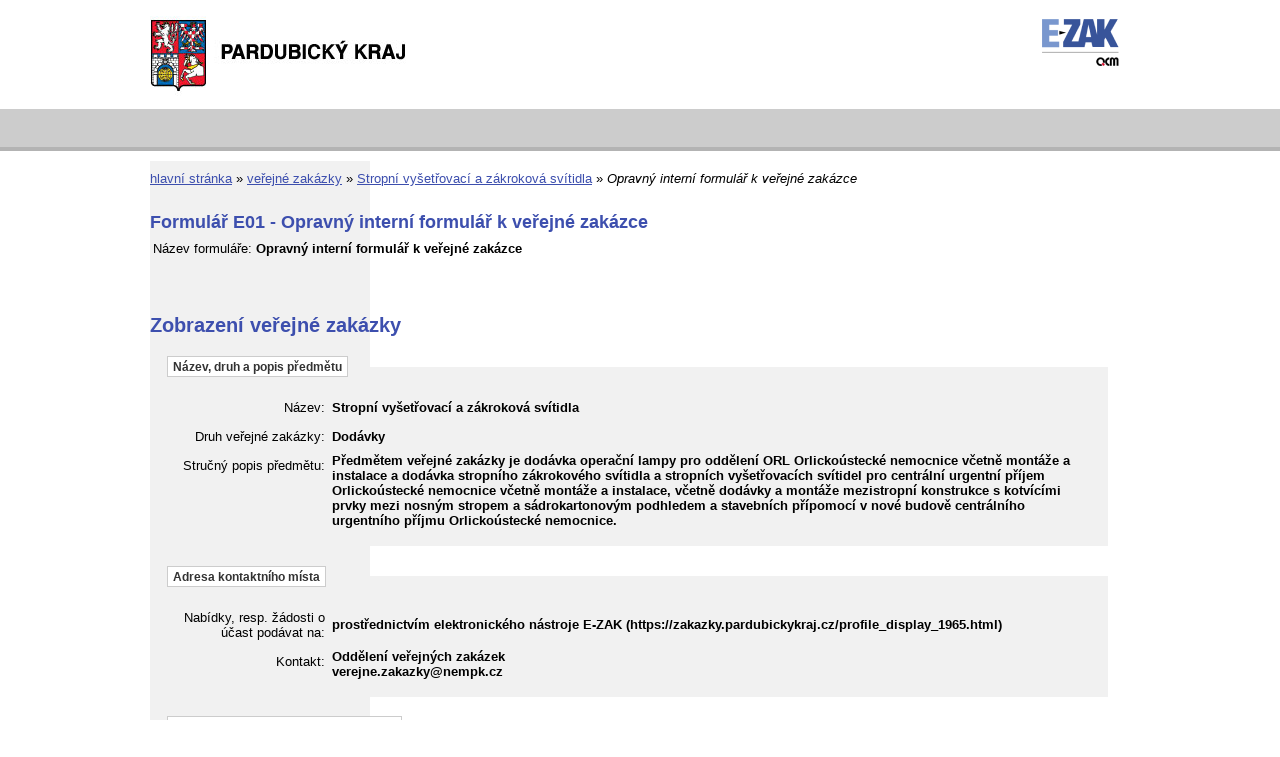

--- FILE ---
content_type: text/html; charset=UTF-8
request_url: https://zakazky.pardubickykraj.cz/form_display_5159.html
body_size: 5806
content:
<!DOCTYPE html>
<html lang="cs">
  <head>
    <meta charset="UTF-8">
    <meta http-equiv="X-UA-Compatible" content="IE=edge" />
    <meta name="robots" content="" />
    <meta name="keywords" content="" />
    <meta name="description" content="" />
    <meta name="author" content="QCM, s.r.o." />
    <title>Formuláře - E- ZAK Pardubický kraj</title>

    <script type="text/javascript" src="https://zakazky.pardubickykraj.cz/js/libs/jquery/dist/jquery.min.js?5.8.8.0-1"></script>
    <script type="text/javascript" src="https://zakazky.pardubickykraj.cz/js/main.js?5.8.8.0-1"></script>
    <script type="text/javascript">
      mainStrings.ERR_DATA_LOAD_FAILED = 'Neplatná operace. Pokud se problém opakuje, prosíme, kontaktujte provozovatele systému s popisem postupu, při kterém k problému došlo. Děkujeme.';
      mainStrings.PERMISSION_DENIED = 'Na tuto akci nemáte dostatečná oprávnění.';
      mainStrings.ERR_PROLONG_SESSION_FAILED = 'Nepodařilo se prodloužit sezení, proveďte nějakou akci, jinak dojde k odhlášení!';
      mainStrings.INFO_END_OF_SESSION = '!!! Blíží se konec Vašeho sezení !!!';
      mainStrings.SELECT2_CLEAR = 'Smazat';
      mainStrings.SELECT2_CHOOSE = 'Vyberte';
      mainStrings.SELECT2_ALL_SELECT_TO_RESTRICT = 'Vše, pro omezení vyberte...';
      mainStrings.SHOW_CALENDAR = 'zobrazit kalendář';
      mainStrings.WAITING_SUBMIT_DEFAULT_TEXT = 'Probíhá přenos dat';
      mainStrings.WAITING_LOAD_DEFAULT_TEXT = 'Probíhá načítání dat';
      mainStrings.MAX_FILE_SIZE_EXCEEDED = 'Zvolený soubor překračuje maximální možnou velikost.';
      mainStrings.MAX_DMS_FILE_SIZE_EXCEEDED = 'Zvolený soubor překračuje maximální možnou velikost, kterou je možné odeslat do spisové služby';
      mainStrings.FILE_SIZE_IS_ZERO = 'Nelze připojit prázdný soubor. Prosím zkontrolujte obsah souboru a proveďte akci znovu s neprázdným souborem.';
      mainStrings.FILE_EXTENSION_NOT_ALLOWED = 'Soubor má nepřípustný formát. Nahrát lze pouze soubory s příponou ';
      mainStrings.DMS_FILE_VERSION_NOT_SENT = 'POZOR! Předchozí verze souboru nebyla odeslána do spisové služby.';
      mainStrings.SEARCH_QUERY_TOO_LONG = 'Vyhledávací dotaz je příliš dlouhý, omezte prosím počet nebo délku vyhledávacích kritérií.';
      mainStrings.DATE_INVALID_USE_CALENDAR = 'Neplatné datum, použijte kalendář.';
      mainStrings.SANCTION_LIST_ERROR = 'Vyhodnocení rizik subjektu je možné pouze pro české společnosti s vyplněným platným IČO.';
      mainStrings.TODAY = 'Dnes';
      mainStrings.FILTER = 'Filtr';
      mainStrings.FILTER_RESET = 'Reset filtrů';
      mainStrings.FILTER_UPDATE = 'Filtrovat';
      mainStrings.TOTAL_RECORDS_COUNT = 'Celkový počet záznamů';
      mainStrings.FILTERED_RECORDS_COUNT = 'Filtrovaný počet záznamů';
      mainStrings.CONFIRM = 'Použít';
      mainStrings.COPY = 'zkopírovat';
      mainStrings.YES = 'ano';
      mainStrings.NO = 'ne';
      mainStrings.COPIED_TO_CLIPBOARD = 'Zkopírováno do schránky';
      actualLanguage = 'cs';
      redirectBackRequestKey = 'redirectBack';
      isJsValidationEnabled = !!'1';
      REQUEST_URI_MAX_LENGTH = 2048;
      MESSAGE_TYPE_WARNING = 'warning';
      MESSAGE_TYPE_INFO = 'info';
      MESSAGE_TYPE_SUCCESS = 'success';
      MESSAGE_TYPE_ERROR = 'error';
      MESSAGE_TYPE_RECOMMEND = 'recommend';
      MESSAGE_TYPE_CONFIRM = 'confirm';
    </script>
    <script type="text/javascript" src='https://zakazky.pardubickykraj.cz/js/libs/jquery-titlealert/jquery.titlealert.min.js?5.8.8.0-1'></script>
    <script type="text/javascript" src='https://zakazky.pardubickykraj.cz/js/init.js?5.8.8.0-1'></script>


      <link href="https://zakazky.pardubickykraj.cz/theme/images/favicon.ico" rel="SHORTCUT ICON" />

      <link rel="stylesheet" href="https://zakazky.pardubickykraj.cz/theme/styles/main.css?5.8.8.0-1" type="text/css" media="screen, projection" />

          <link rel="stylesheet" href="https://zakazky.pardubickykraj.cz/theme/styles/print-forms.css?5.8.8.0-1" type="text/css" media="print" />
    
    <link rel="stylesheet" href="https://zakazky.pardubickykraj.cz/js/libs/flatpickr/dist/flatpickr.css?5.8.8.0-1">
    <script src="https://zakazky.pardubickykraj.cz/js/libs/flatpickr/dist/flatpickr.js?5.8.8.0-1"></script>
    <script src="https://zakazky.pardubickykraj.cz/js/libs/flatpickr/dist/plugins/scrollPlugin.js?5.8.8.0-1"></script>
    <link rel="stylesheet" href="https://zakazky.pardubickykraj.cz/js/libs/shortcut-buttons-flatpickr/dist/themes/light.css?5.8.8.0-1">
    <script src="https://zakazky.pardubickykraj.cz/js/libs/shortcut-buttons-flatpickr/dist/shortcut-buttons-flatpickr.js?5.8.8.0-1"></script>
          <script src="https://zakazky.pardubickykraj.cz/js/libs/flatpickr/dist/l10n/cs.js?5.8.8.0-1"></script>
    
    
    <link href='https://zakazky.pardubickykraj.cz/js/libs/qtip2/dist/jquery.qtip.min.css?5.8.8.0-1' rel='stylesheet' />
    <script type="text/javascript" src='https://zakazky.pardubickykraj.cz/js/libs/qtip2/dist/jquery.qtip.min.js?5.8.8.0-1'></script>

    <link href='https://zakazky.pardubickykraj.cz/js/libs/select2/dist/css/select2.min.css?5.8.8.0-1' rel='stylesheet' />
    <script type="text/javascript" src='https://zakazky.pardubickykraj.cz/js/libs/select2/dist/js/select2.min.js?5.8.8.0-1'></script>
    <script type="text/javascript" src='https://zakazky.pardubickykraj.cz/js/libs/select2/dist/js/i18n/cs.js?5.8.8.0-1'></script>

    
    <script type="text/javascript" src="https://zakazky.pardubickykraj.cz/js/libs/parsleyjs/dist/parsley.min.js?5.8.8.0-1"></script>
    <script type="text/javascript" src="https://zakazky.pardubickykraj.cz/js/libs/parsleyjs/dist/i18n/cs.js?5.8.8.0-1"></script>
    <script type="text/javascript" src="https://zakazky.pardubickykraj.cz/js/parsleyExtras.js?5.8.8.0-1"></script>

    
    <link rel="stylesheet" href="https://zakazky.pardubickykraj.cz/js/tablesorter/tablesorter.theme.notheme.css?5.8.8.0-1" type="text/css" media="screen, projection" />
    <script type="text/javascript" src="https://zakazky.pardubickykraj.cz/js/libs/tablesorter/dist/js/jquery.tablesorter.min.js?5.8.8.0-1"></script>
    <script type="text/javascript" src="https://zakazky.pardubickykraj.cz/js/libs/tablesorter/dist/js/widgets/widget-filter.min.js?5.8.8.0-1"></script>
    <script type="text/javascript" src="https://zakazky.pardubickykraj.cz/js/libs/tablesorter/dist/js/widgets/widget-stickyHeaders.min.js?5.8.8.0-1"></script>
    <script type="text/javascript" src="https://zakazky.pardubickykraj.cz/js/tablesorter/jquery.alphanumericsort.js?5.8.8.0-1"></script>

    <script type="text/javascript">
                        initQTips();
      initFlatpickrs('cs');
      initParsley();
      initAjaxSubmit();
      initSelects2('cs');
      initFormWaitings();
      initFormRedirectBack('/');
      initAutofocusedInputs();
      initBlockCopyButtons();
      tablesorter.customizeOnLoad();
      initResizableStickyTables();
    
        </script>

    
  </head>

  <body id="pardubickykraj">
  <div id="page">
    <div id="head">
      <p class="hidden">
        <a href="#cnt" title="Přejít na obsah [klávesová zkratka Alt+S]" accesskey="s">obsah</a> |
        <a href="#foot" title="Přejít na zápatí">zápatí</a>
      </p>

      <a id="nav" title="Navigace"></a>
      <div id="head-title">
        <h1><a href="/" title="Pardubický kraj" tabindex="1"><span id="erb" >Pardubický kraj</span></a></h1>
        <a href="https://www.ezak.cz" class="ezak_logo" title="E-ZAK verze 5"><span class="hidden">www.ezak.cz</span></a>
      </div>

      
    </div>

    <div id="body">

      
      <p class="hidden">
        <a href="#nav" title="Přejít na navigaci">navigace</a> |
        <a href="#foot" title="Přejít na zápatí">zápatí</a>
      </p>

      <a id="cnt" title="Obsah"></a>
      <div id="content-first" style="width:auto;float:none;">

                  <div class="breadcrumb">
            <a href="/">hlavní stránka</a> &#187;
                                                            <a href="contract_index.html">veřejné zakázky</a> &#187;
                                                                                          <a href="contract_display_3187.html">Stropní vyšetřovací a zákroková svítidla</a> &#187;
                                                                        <i>Opravný interní formulář k veřejné zakázce</i>
                                    </div>
        
        
        
                                
        
        
        
        <div class="modalWindow noprint" id="modalWindow_logout_alert">
  <div class="page_shade"></div>
  <div class="dialog">
    <div class="dialog_window" id="dialog_window_logout_alert">
      <div class="dialog_handle">
        <div class="dialog_title" id="div_title_logout_alert">Bezpečnostní upozornění</div>
        <div class="dialog_close" title="Zavřít" onclick="modalWindows.hide('modalWindow_logout_alert');">x</div>
      </div>
      <div class="dialog_body" id="div_head_logout_alert">
        <h4 class="center">Blíží se konec Vašeho sezení. Pokud neprovedete v následující minutě žádnou akci, budete automaticky odhlášen(a).</h4><br /><br />
        <input type="submit" class="submit" name="prolong" title="prodloužit sezení" value="prodloužit sezení" onclick="prolongSession('011e047cf33f1cbac4934461af6e3956');"/>
      </div>
    </div>
  </div>
</div>


        <div class="modalWindow noprint" id="modalWindowAlertOrConfirm">
  <div class="page_shade"></div>
  <div class="dialog">
    <div class="dialog_window">
      <div class="dialog_handle">
        <div class="dialog_title" id="modalWindowAlertOrConfirm_title"></div>
        <div class="dialog_close" qtip qtip-text="Zavřít (Esc)" onclick="return modalWindows.alertOrConfirmHide();">x</div>
      </div>
      <div class="dialog_body" id="modalWindowAlertOrConfirm_head" onchange="modalWindows.alertOrConfirmResizeByContent();"></div>
    </div>
  </div>
</div>



<script type="text/javascript">

  alertModalProcess = function (message, type, customTitle) {
    var modalContent = $('  <div>\n    <div class=\"modalAlertOrConfirmTitle\"><\/div>\n    <fieldset>\n      <div id=\"modalAlertContent\"><\/div>\n      <div class=\"cleaner\"><\/div>\n      <div class=\"center\">\n        <a onclick=\"return modalWindows.alertOrConfirmHide();\" class=\"button-create\">OK<\/a>\n      <\/div>\n    <\/fieldset>\n  <\/div>\n');
    switch (type) {
      case MESSAGE_TYPE_INFO:
        modalContent.find('fieldset').addClass('info_msg');
        modalContent.find('.modalAlertOrConfirmTitle').html('Info');
        break;
      case MESSAGE_TYPE_ERROR:
        modalContent.find('fieldset').addClass('err_msg');
        modalContent.find('.modalAlertOrConfirmTitle').html('Chyba');
        break;
      case MESSAGE_TYPE_SUCCESS:
        modalContent.find('fieldset').addClass('succ_msg');
        modalContent.find('.modalAlertOrConfirmTitle').html('Info');
        break;
      case MESSAGE_TYPE_RECOMMEND:
        modalContent.find('fieldset').addClass('recommend_msg');
        modalContent.find('.modalAlertOrConfirmTitle').html('Doporučení');
        break;
      default:
        modalContent.find('fieldset').addClass('warn_msg');
        modalContent.find('.modalAlertOrConfirmTitle').html('Upozornění');
        break;
    }
    if (message.indexOf('modalAlertOrConfirmTitle') >= 0) { // obsahuje html s class pro title
      var titleElement = $(message).find('.modalAlertOrConfirmTitle').first();
      modalContent.find('.modalAlertOrConfirmTitle').text(titleElement.html());
    }
    if (typeof customTitle != 'undefined' && customTitle != null) {
      modalContent.find('.modalAlertOrConfirmTitle').text(customTitle);
    }
    modalContent.find("#modalAlertContent").html(message);
    modalWindows.alertOrConfirmSetContent(modalContent);
    return modalWindows.alertOrConfirmShow('modalWindow_smallest');
  }

  confirmModalProcess = function (message, confirmUrlRedirectOrCallbackFnc, customTitle, confirmButtonName, cancelButtonName, type) {
    var modalContent = $('  <div>\n    <div class=\"modalAlertOrConfirmTitle\"><\/div>\n    <fieldset>\n      <div id=\"modalConfirmContent\"><\/div>\n      <div class=\"cleaner\"><\/div>\n      <div>\n        <a href=\"\" id=\"modalConfirmButton\" onclick=\"setWaiting(true); modalWindows.alertOrConfirmHide();\" class=\"button-create\">OK<\/a>\n        <a id=\"modalCancelButton\" onclick=\"return modalWindows.alertOrConfirmHide();\" class=\"button-create\">zpět<\/a>\n      <\/div>\n    <\/fieldset>\n  <\/div>\n');
    switch (type) {
      case MESSAGE_TYPE_WARNING:
        modalContent.find('fieldset').addClass('warn_msg');
        modalContent.find('.modalAlertOrConfirmTitle').html('Upozornění');
        break;
      case MESSAGE_TYPE_ERROR:
        modalContent.find('fieldset').addClass('err_msg');
        modalContent.find('.modalAlertOrConfirmTitle').html('Chyba');
        break;
      case MESSAGE_TYPE_SUCCESS:
        modalContent.find('fieldset').addClass('succ_msg');
        modalContent.find('.modalAlertOrConfirmTitle').html('Info');
        break;
      case MESSAGE_TYPE_RECOMMEND:
        modalContent.find('fieldset').addClass('recommend_msg');
        modalContent.find('.modalAlertOrConfirmTitle').html('Doporučení');
        break;
      case MESSAGE_TYPE_INFO:
        modalContent.find('fieldset').addClass('info_msg');
        modalContent.find('.modalAlertOrConfirmTitle').html('Info');
        break;
      case MESSAGE_TYPE_CONFIRM:
      default:
        modalContent.find('fieldset').addClass('confirm_msg');
        modalContent.find('.modalAlertOrConfirmTitle').html('Potvrzení');
        break;
    }

    if (typeof confirmUrlRedirectOrCallbackFnc == 'function') {
        modalContent.find('#modalConfirmButton').on('click', function () {
        confirmUrlRedirectOrCallbackFnc();
        return false;
      });
    } else {
      modalContent.find('#modalConfirmButton').prop('href', confirmUrlRedirectOrCallbackFnc);
    }
    if (typeof confirmButtonName != 'undefined' && confirmButtonName != null) {
      modalContent.find('#modalConfirmButton').text(confirmButtonName);
    }
    if (typeof cancelButtonName != 'undefined' && cancelButtonName != null) {
      modalContent.find('#modalCancelButton').text(cancelButtonName);
    }
    if (message.indexOf('modalAlertOrConfirmTitle') >= 0) { // obsahuje html s class title
      var titleElement = $(message).find('.modalAlertOrConfirmTitle').first();
      modalContent.find('.modalAlertOrConfirmTitle').text(titleElement.html());
    }
    if (typeof customTitle != 'undefined' && customTitle != null) {
      modalContent.find('.modalAlertOrConfirmTitle').text(customTitle);
    }
    modalContent.find("#modalConfirmContent").html(message);
    modalWindows.alertOrConfirmSetContent(modalContent);
    return modalWindows.alertOrConfirmShow('modalWindow_small');
  }
</script>

        <div class="modalWindow noprint" id="modalWindow">
  <div class="page_shade"></div>
  <div class="dialog">
    <div class="dialog_window">
      <div class="dialog_handle">
        <div class="dialog_title" id="modalWindow_title"></div>
        <div class="dialog_close" id="dialog_close_button" qtip qtip-text="Zavřít (Esc)" onclick="return modalWindowHide();">x</div>
      </div>
      <div class="dialog_body" id="modalWindow_head" onchange="modalWindows.resizeByContent();"></div>
    </div>
  </div>
</div>
<div class="modalWindow noprint" id="modalWindowFloating">
  <div class="dialog_window">
    <div class="dialog_handle">
      <div class="dialog_title" id="modalWindowFloating_title"></div>
      <div class="dialog_close" id="dialog_close_button" qtip qtip-text="Zavřít" onclick="return modalWindows.floatingHide();">x</div>
    </div>
    <div class="dialog_body" id="modalWindowFloating_head" onchange="modalWindows.floatingResizeByContent();"></div>
  </div>
</div>


<script type="text/javascript">

  floatingModalProcess = function (message, type, allowClose, customTitle) {
    var modalContent = $('  <div>\n    <div class=\"floatingTitle\"><\/div>\n    <fieldset>\n      <div id=\"floatingContent\"><\/div>\n      <div class=\"cleaner\"><\/div>\n    <\/fieldset>\n  <\/div>\n');
    switch (type) {
      case MESSAGE_TYPE_INFO:
        modalContent.find('fieldset').addClass('info_msg');
        modalContent.find('.floatingTitle').html('Info');
        break;
      case MESSAGE_TYPE_ERROR:
        modalContent.find('fieldset').addClass('err_msg');
        modalContent.find('.floatingTitle').html('Chyba');
        break;
      case MESSAGE_TYPE_SUCCESS:
        modalContent.find('fieldset').addClass('succ_msg');
        modalContent.find('.floatingTitle').html('Info');
        break;
      case MESSAGE_TYPE_RECOMMEND:
        modalContent.find('fieldset').addClass('recommend_msg');
        modalContent.find('.floatingTitle').html('Doporučení');
        break;
      default:
        modalContent.find('fieldset').addClass('warn_msg');
        modalContent.find('.floatingTitle').html('Upozornění');
        break;
    }
    if (message.indexOf('floatingTitle') >= 0) { // obsahuje html s class pro title
      var titleElement = $(message).find('.floatingTitle').first();
      modalContent.find('.floatingTitle').text(titleElement.html());
    }
    if (typeof customTitle != 'undefined' && customTitle != null) {
      modalContent.find('.floatingTitle').text(customTitle);
    }
    modalContent.find("#floatingContent").html(message);
    modalWindows.floatingSetContent(modalContent);
    return modalWindows.floatingShow(allowClose);
  }
</script>



        <div id="centerBlock">

  
    <h3 class="cleaner">Formulář E01 - Opravný interní formulář k veřejné zakázce</h3>
<form id="fE01" method="post" action="" onsubmit="return false;">
  <div id="form">
    <table class="form_header">
  <tr>
    <th>Název formuláře</th>
    <td>Opravný interní formulář k veřejné zakázce</td>
  </tr>
   
  
    
    
    
  </table>

<div class="cleaner">
       
  
  


  

</div>





<br />
<br />    <br />
  </div>
  <h2>Zobrazení veřejné zakázky</h2>

  
    <fieldset>
    <legend>Název, druh a popis předmětu</legend>
    <table>
      <tr>
        <td class="prvni width_150">Název:</td>
        <td><span class="form_data">Stropní vyšetřovací a zákroková svítidla</span></td>
      </tr>
              <tr>
          <td class="prvni">Druh veřejné zakázky:</td>
          <td>
                      <span class="form_data">Dodávky</span>                                                                </td>
        </tr>
            <tr>
        <td class="prvni align_top">Stručný popis předmětu:</td> <td>
        <span class="form_data">Předmětem veřejné zakázky je dodávka operační lampy pro oddělení ORL Orlickoústecké nemocnice včetně montáže a instalace a dodávka stropního zákrokového svítidla a stropních vyšetřovacích svítidel pro centrální urgentní příjem Orlickoústecké nemocnice včetně montáže a instalace, včetně dodávky a montáže mezistropní konstrukce s kotvícími prvky mezi nosným stropem a sádrokartonovým podhledem a stavebních přípomocí v nové budově centrálního urgentního příjmu Orlickoústecké nemocnice.</span>
        </td>
      </tr>
          </table>
  </fieldset>
        <fieldset>
      <legend>Adresa kontaktního místa</legend>
      <table>
        <tr>
          <td class="prvni align_top width_150">Nabídky, resp. žádosti o účast podávat na:</td> <td>
          <span class="form_data">prostřednictvím elektronického nástroje E-ZAK (https://zakazky.pardubickykraj.cz/profile_display_1965.html)</span>
        </tr>
                  <tr>
            <td class="prvni">Kontakt:</td>
            <td class="form_data">Oddělení veřejných zakázek<br />
verejne.zakazky@nempk.cz<br />
</td>
          </tr>
              </table>
    </fieldset>
      <fieldset id="druh_rizeni">
    <legend>Hodnota, dokumentace, zadávací řízení</legend>
    <table>
                    <tr>
          <td class="prvni">Režim veřejné zakázky:</td>
          <td>
            <span class="form_data">
                              nadlimitní
                                          </span>
          </td>
        </tr>
                    <tr>
          <td class="prvni">Druh zadávacího řízení:</td>
          <td>
            <span class="form_data">otevřené řízení</span>
          </td>
        </tr>
                                            <tr>
          <td class="prvni">Elektronické podpisy:</td>
          <td>
            <label for="allow_send_subm">
              <input type="checkbox" name="allow_send_subm" id="allow_send_subm" disabled="disabled"checked="checked"/>
              umožnit dodavatelům odesílat zadavateli zprávy (námitky apod.)
            </label><br />
            <label for="is_dsig_required">
              <input type="checkbox" name="is_dsig_required" id="is_dsig_required" disabled="disabled"/>
              vyžadovat od dodavatelů elektronický podpis při komunikaci
            </label><br />
            <label for="is_subm_dsig_req">
              <input type="checkbox" name="is_subm_dsig_req" id="is_subm_dsig_req" disabled="disabled" />
              vyžadovat od zadavatele elektronický podpis při komunikaci
            </label>
          </td>
        </tr>
                                <tr>
          <td class="prvni align_top">Zadávací dokumentace:</td>
          <td>
            <span class="form_data">
                                                                                          neomezený a přímý dálkový přístup                          </span>
          </td>
        </tr>
                  <tr>
            <td class="prvni align_top">Kvalifikační dokumentace:</td>
            <td>
              <span class="form_data">
                                                                                                                                        žádná (resp. je součástí zadávací dokumentace)                              </span>
            </td>
          </tr>
                            <tr>
          <td class="prvni align_top">Způsob zahájení:</td>
          <td>
            <span class="form_data">oznámením do VVZ</span>
          </td>
        </tr>
                                            <tr>
          <td class="prvni">
            Datum předložení nabídky:
          </td>
          <td>
            <span class="form_data">06.09.2021 10:00</span>
          </td>
        </tr>
                    <tr>
          <td class="prvni">
            Datum zahájení:
          </td>
          <td>
            <span class="form_data">14.07.2021 15:00</span>
          </td>
        </tr>
                          <tr>
          <td class="prvni">Důvěrné informace:</td>
          <td>
            <label for="hide_contenders" id="hide_contenders_label">
              <input type="checkbox" name="hide_contenders" id="hide_contenders" disabled="disabled"/>
              skrýt seznam účastníků na Profilu (vybraný dodavatel bude uveden)
            </label>
          </td>
        </tr>
        <tr>
          <td class="prvni">Informace o zadání zakázky:</td>
          <td>
            <label for="hide_assigned_info">
              <input type="checkbox" name="hide_assigned_info" id="hide_assigned_info" disabled="disabled"/>
              skrýt informace o výsledku zakázky na Profilu (blok Plnění smlouvy)
            </label>
          </td>
        </tr>
                  <tr>
        <td class="prvni">Dle zákona:</td>
        <td>
          <label for="hide_in_law_info">
            <input type="checkbox" name="hide_in_law_info" id="hide_in_law_info" disabled="disabled"/>
            nezobrazovat informaci o verzi ZZVZ
          </label>
        </td>
      </tr>
    </table>
  </fieldset>

    </form>


</div>
        <div id="winConfirmBg" style="display: none;">&nbsp;</div>
        <div id="winConfirm" style="display: none;"></div>
        <br /><br />
      </div>

      <p class="hidden">
        <a href="#nav" title="Přejít na navigaci">navigace</a> |
        <a href="#cnt" title="Přejít na obsah [klávesová zkratka Alt+S]">obsah</a>
      </p>

      <ul id="foot" title="Zápatí">
        <li>2006 &ndash; 2026 &copy; Pardubický kraj</li>
                <li><a href="accessibility.html" title="Odkaz na prohlášení o přístupnosti">Prohlášení o přístupnosti</a></li>
        <li><a href="cookies.html" title="Informace o používání souborů cookies">Cookies</a></li>
        <li><a href="manual.html" title="">Manuály</a></li>
        <li class="last"><a href="https://ezak.cz/technicka-podpora" title="[v novém okně] Podpora a informace o E-ZAK" tabindex="704" class="new-window" onclick="window.open(this.href); return false;">QCM - Podpora</a></li>
      </ul>

    </div>
  </div>

  <div style="float: right;" id="calendar-container"></div>

  </body>


</html>
<!-- qcmmon state ok -->
